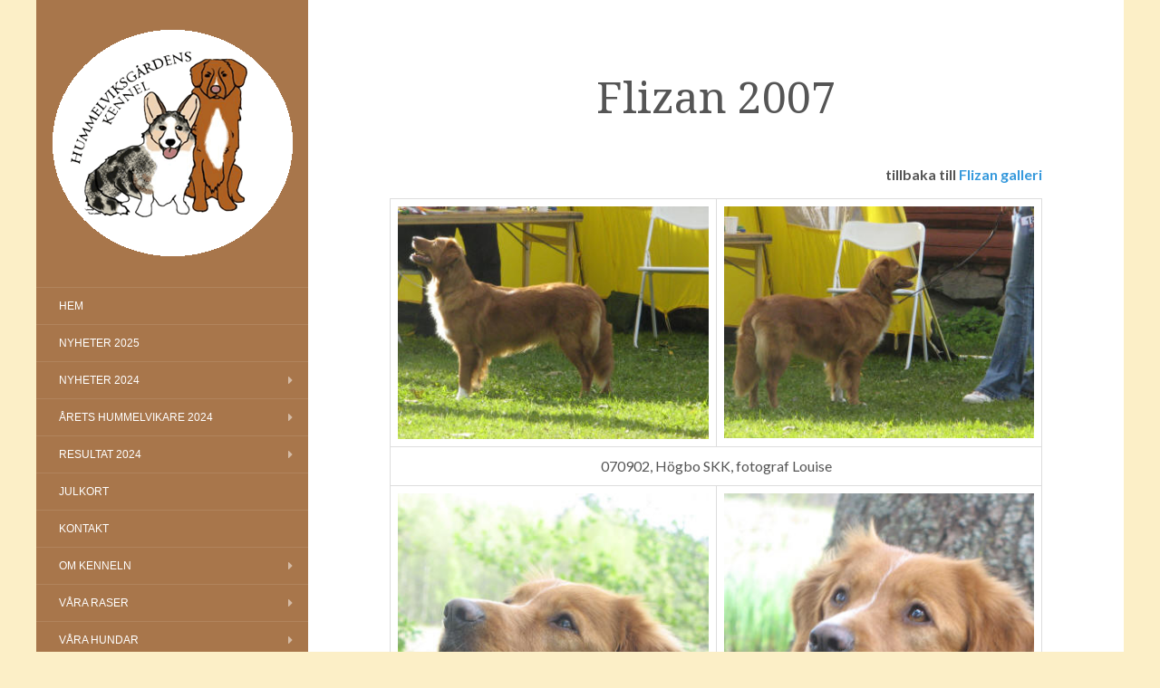

--- FILE ---
content_type: text/html; charset=UTF-8
request_url: https://www.hummelviksgarden.com/flizan-2007/
body_size: 12165
content:
<!DOCTYPE html>
<html lang="sv-SE">
<head>
		<meta charset="UTF-8" />
	<meta http-equiv="X-UA-Compatible" content="IE=edge">
	<meta name="viewport" content="width=device-width, initial-scale=1.0" />
	<link rel="profile" href="https://gmpg.org/xfn/11" />
	<link rel="pingback" href="https://www.hummelviksgarden.com/xmlrpc.php" />
	<title>Flizan 2007</title>
          <script>
            (function(d){
              var js, id = 'powr-js', ref = d.getElementsByTagName('script')[0];
              if (d.getElementById(id)) {return;}
              js = d.createElement('script'); js.id = id; js.async = true;
              js.src = '//www.powr.io/powr.js';
              js.setAttribute('powr-token','pe6XzlHjhO1496908095');
              js.setAttribute('external-type','wordpress');
              ref.parentNode.insertBefore(js, ref);
            }(document));
          </script>
          <meta name='robots' content='max-image-preview:large' />
<link rel='dns-prefetch' href='//fonts.googleapis.com' />
<link rel="alternate" type="application/rss+xml" title=" &raquo; Webbflöde" href="https://www.hummelviksgarden.com/feed/" />
<link rel="alternate" type="application/rss+xml" title=" &raquo; Kommentarsflöde" href="https://www.hummelviksgarden.com/comments/feed/" />
<link rel="alternate" title="oEmbed (JSON)" type="application/json+oembed" href="https://www.hummelviksgarden.com/wp-json/oembed/1.0/embed?url=https%3A%2F%2Fwww.hummelviksgarden.com%2Fflizan-2007%2F" />
<link rel="alternate" title="oEmbed (XML)" type="text/xml+oembed" href="https://www.hummelviksgarden.com/wp-json/oembed/1.0/embed?url=https%3A%2F%2Fwww.hummelviksgarden.com%2Fflizan-2007%2F&#038;format=xml" />
<style id='wp-img-auto-sizes-contain-inline-css' type='text/css'>
img:is([sizes=auto i],[sizes^="auto," i]){contain-intrinsic-size:3000px 1500px}
/*# sourceURL=wp-img-auto-sizes-contain-inline-css */
</style>
<style id='wp-emoji-styles-inline-css' type='text/css'>

	img.wp-smiley, img.emoji {
		display: inline !important;
		border: none !important;
		box-shadow: none !important;
		height: 1em !important;
		width: 1em !important;
		margin: 0 0.07em !important;
		vertical-align: -0.1em !important;
		background: none !important;
		padding: 0 !important;
	}
/*# sourceURL=wp-emoji-styles-inline-css */
</style>
<style id='wp-block-library-inline-css' type='text/css'>
:root{--wp-block-synced-color:#7a00df;--wp-block-synced-color--rgb:122,0,223;--wp-bound-block-color:var(--wp-block-synced-color);--wp-editor-canvas-background:#ddd;--wp-admin-theme-color:#007cba;--wp-admin-theme-color--rgb:0,124,186;--wp-admin-theme-color-darker-10:#006ba1;--wp-admin-theme-color-darker-10--rgb:0,107,160.5;--wp-admin-theme-color-darker-20:#005a87;--wp-admin-theme-color-darker-20--rgb:0,90,135;--wp-admin-border-width-focus:2px}@media (min-resolution:192dpi){:root{--wp-admin-border-width-focus:1.5px}}.wp-element-button{cursor:pointer}:root .has-very-light-gray-background-color{background-color:#eee}:root .has-very-dark-gray-background-color{background-color:#313131}:root .has-very-light-gray-color{color:#eee}:root .has-very-dark-gray-color{color:#313131}:root .has-vivid-green-cyan-to-vivid-cyan-blue-gradient-background{background:linear-gradient(135deg,#00d084,#0693e3)}:root .has-purple-crush-gradient-background{background:linear-gradient(135deg,#34e2e4,#4721fb 50%,#ab1dfe)}:root .has-hazy-dawn-gradient-background{background:linear-gradient(135deg,#faaca8,#dad0ec)}:root .has-subdued-olive-gradient-background{background:linear-gradient(135deg,#fafae1,#67a671)}:root .has-atomic-cream-gradient-background{background:linear-gradient(135deg,#fdd79a,#004a59)}:root .has-nightshade-gradient-background{background:linear-gradient(135deg,#330968,#31cdcf)}:root .has-midnight-gradient-background{background:linear-gradient(135deg,#020381,#2874fc)}:root{--wp--preset--font-size--normal:16px;--wp--preset--font-size--huge:42px}.has-regular-font-size{font-size:1em}.has-larger-font-size{font-size:2.625em}.has-normal-font-size{font-size:var(--wp--preset--font-size--normal)}.has-huge-font-size{font-size:var(--wp--preset--font-size--huge)}.has-text-align-center{text-align:center}.has-text-align-left{text-align:left}.has-text-align-right{text-align:right}.has-fit-text{white-space:nowrap!important}#end-resizable-editor-section{display:none}.aligncenter{clear:both}.items-justified-left{justify-content:flex-start}.items-justified-center{justify-content:center}.items-justified-right{justify-content:flex-end}.items-justified-space-between{justify-content:space-between}.screen-reader-text{border:0;clip-path:inset(50%);height:1px;margin:-1px;overflow:hidden;padding:0;position:absolute;width:1px;word-wrap:normal!important}.screen-reader-text:focus{background-color:#ddd;clip-path:none;color:#444;display:block;font-size:1em;height:auto;left:5px;line-height:normal;padding:15px 23px 14px;text-decoration:none;top:5px;width:auto;z-index:100000}html :where(.has-border-color){border-style:solid}html :where([style*=border-top-color]){border-top-style:solid}html :where([style*=border-right-color]){border-right-style:solid}html :where([style*=border-bottom-color]){border-bottom-style:solid}html :where([style*=border-left-color]){border-left-style:solid}html :where([style*=border-width]){border-style:solid}html :where([style*=border-top-width]){border-top-style:solid}html :where([style*=border-right-width]){border-right-style:solid}html :where([style*=border-bottom-width]){border-bottom-style:solid}html :where([style*=border-left-width]){border-left-style:solid}html :where(img[class*=wp-image-]){height:auto;max-width:100%}:where(figure){margin:0 0 1em}html :where(.is-position-sticky){--wp-admin--admin-bar--position-offset:var(--wp-admin--admin-bar--height,0px)}@media screen and (max-width:600px){html :where(.is-position-sticky){--wp-admin--admin-bar--position-offset:0px}}

/*# sourceURL=wp-block-library-inline-css */
</style><style id='global-styles-inline-css' type='text/css'>
:root{--wp--preset--aspect-ratio--square: 1;--wp--preset--aspect-ratio--4-3: 4/3;--wp--preset--aspect-ratio--3-4: 3/4;--wp--preset--aspect-ratio--3-2: 3/2;--wp--preset--aspect-ratio--2-3: 2/3;--wp--preset--aspect-ratio--16-9: 16/9;--wp--preset--aspect-ratio--9-16: 9/16;--wp--preset--color--black: #000000;--wp--preset--color--cyan-bluish-gray: #abb8c3;--wp--preset--color--white: #ffffff;--wp--preset--color--pale-pink: #f78da7;--wp--preset--color--vivid-red: #cf2e2e;--wp--preset--color--luminous-vivid-orange: #ff6900;--wp--preset--color--luminous-vivid-amber: #fcb900;--wp--preset--color--light-green-cyan: #7bdcb5;--wp--preset--color--vivid-green-cyan: #00d084;--wp--preset--color--pale-cyan-blue: #8ed1fc;--wp--preset--color--vivid-cyan-blue: #0693e3;--wp--preset--color--vivid-purple: #9b51e0;--wp--preset--gradient--vivid-cyan-blue-to-vivid-purple: linear-gradient(135deg,rgb(6,147,227) 0%,rgb(155,81,224) 100%);--wp--preset--gradient--light-green-cyan-to-vivid-green-cyan: linear-gradient(135deg,rgb(122,220,180) 0%,rgb(0,208,130) 100%);--wp--preset--gradient--luminous-vivid-amber-to-luminous-vivid-orange: linear-gradient(135deg,rgb(252,185,0) 0%,rgb(255,105,0) 100%);--wp--preset--gradient--luminous-vivid-orange-to-vivid-red: linear-gradient(135deg,rgb(255,105,0) 0%,rgb(207,46,46) 100%);--wp--preset--gradient--very-light-gray-to-cyan-bluish-gray: linear-gradient(135deg,rgb(238,238,238) 0%,rgb(169,184,195) 100%);--wp--preset--gradient--cool-to-warm-spectrum: linear-gradient(135deg,rgb(74,234,220) 0%,rgb(151,120,209) 20%,rgb(207,42,186) 40%,rgb(238,44,130) 60%,rgb(251,105,98) 80%,rgb(254,248,76) 100%);--wp--preset--gradient--blush-light-purple: linear-gradient(135deg,rgb(255,206,236) 0%,rgb(152,150,240) 100%);--wp--preset--gradient--blush-bordeaux: linear-gradient(135deg,rgb(254,205,165) 0%,rgb(254,45,45) 50%,rgb(107,0,62) 100%);--wp--preset--gradient--luminous-dusk: linear-gradient(135deg,rgb(255,203,112) 0%,rgb(199,81,192) 50%,rgb(65,88,208) 100%);--wp--preset--gradient--pale-ocean: linear-gradient(135deg,rgb(255,245,203) 0%,rgb(182,227,212) 50%,rgb(51,167,181) 100%);--wp--preset--gradient--electric-grass: linear-gradient(135deg,rgb(202,248,128) 0%,rgb(113,206,126) 100%);--wp--preset--gradient--midnight: linear-gradient(135deg,rgb(2,3,129) 0%,rgb(40,116,252) 100%);--wp--preset--font-size--small: 13px;--wp--preset--font-size--medium: 20px;--wp--preset--font-size--large: 36px;--wp--preset--font-size--x-large: 42px;--wp--preset--spacing--20: 0.44rem;--wp--preset--spacing--30: 0.67rem;--wp--preset--spacing--40: 1rem;--wp--preset--spacing--50: 1.5rem;--wp--preset--spacing--60: 2.25rem;--wp--preset--spacing--70: 3.38rem;--wp--preset--spacing--80: 5.06rem;--wp--preset--shadow--natural: 6px 6px 9px rgba(0, 0, 0, 0.2);--wp--preset--shadow--deep: 12px 12px 50px rgba(0, 0, 0, 0.4);--wp--preset--shadow--sharp: 6px 6px 0px rgba(0, 0, 0, 0.2);--wp--preset--shadow--outlined: 6px 6px 0px -3px rgb(255, 255, 255), 6px 6px rgb(0, 0, 0);--wp--preset--shadow--crisp: 6px 6px 0px rgb(0, 0, 0);}:where(.is-layout-flex){gap: 0.5em;}:where(.is-layout-grid){gap: 0.5em;}body .is-layout-flex{display: flex;}.is-layout-flex{flex-wrap: wrap;align-items: center;}.is-layout-flex > :is(*, div){margin: 0;}body .is-layout-grid{display: grid;}.is-layout-grid > :is(*, div){margin: 0;}:where(.wp-block-columns.is-layout-flex){gap: 2em;}:where(.wp-block-columns.is-layout-grid){gap: 2em;}:where(.wp-block-post-template.is-layout-flex){gap: 1.25em;}:where(.wp-block-post-template.is-layout-grid){gap: 1.25em;}.has-black-color{color: var(--wp--preset--color--black) !important;}.has-cyan-bluish-gray-color{color: var(--wp--preset--color--cyan-bluish-gray) !important;}.has-white-color{color: var(--wp--preset--color--white) !important;}.has-pale-pink-color{color: var(--wp--preset--color--pale-pink) !important;}.has-vivid-red-color{color: var(--wp--preset--color--vivid-red) !important;}.has-luminous-vivid-orange-color{color: var(--wp--preset--color--luminous-vivid-orange) !important;}.has-luminous-vivid-amber-color{color: var(--wp--preset--color--luminous-vivid-amber) !important;}.has-light-green-cyan-color{color: var(--wp--preset--color--light-green-cyan) !important;}.has-vivid-green-cyan-color{color: var(--wp--preset--color--vivid-green-cyan) !important;}.has-pale-cyan-blue-color{color: var(--wp--preset--color--pale-cyan-blue) !important;}.has-vivid-cyan-blue-color{color: var(--wp--preset--color--vivid-cyan-blue) !important;}.has-vivid-purple-color{color: var(--wp--preset--color--vivid-purple) !important;}.has-black-background-color{background-color: var(--wp--preset--color--black) !important;}.has-cyan-bluish-gray-background-color{background-color: var(--wp--preset--color--cyan-bluish-gray) !important;}.has-white-background-color{background-color: var(--wp--preset--color--white) !important;}.has-pale-pink-background-color{background-color: var(--wp--preset--color--pale-pink) !important;}.has-vivid-red-background-color{background-color: var(--wp--preset--color--vivid-red) !important;}.has-luminous-vivid-orange-background-color{background-color: var(--wp--preset--color--luminous-vivid-orange) !important;}.has-luminous-vivid-amber-background-color{background-color: var(--wp--preset--color--luminous-vivid-amber) !important;}.has-light-green-cyan-background-color{background-color: var(--wp--preset--color--light-green-cyan) !important;}.has-vivid-green-cyan-background-color{background-color: var(--wp--preset--color--vivid-green-cyan) !important;}.has-pale-cyan-blue-background-color{background-color: var(--wp--preset--color--pale-cyan-blue) !important;}.has-vivid-cyan-blue-background-color{background-color: var(--wp--preset--color--vivid-cyan-blue) !important;}.has-vivid-purple-background-color{background-color: var(--wp--preset--color--vivid-purple) !important;}.has-black-border-color{border-color: var(--wp--preset--color--black) !important;}.has-cyan-bluish-gray-border-color{border-color: var(--wp--preset--color--cyan-bluish-gray) !important;}.has-white-border-color{border-color: var(--wp--preset--color--white) !important;}.has-pale-pink-border-color{border-color: var(--wp--preset--color--pale-pink) !important;}.has-vivid-red-border-color{border-color: var(--wp--preset--color--vivid-red) !important;}.has-luminous-vivid-orange-border-color{border-color: var(--wp--preset--color--luminous-vivid-orange) !important;}.has-luminous-vivid-amber-border-color{border-color: var(--wp--preset--color--luminous-vivid-amber) !important;}.has-light-green-cyan-border-color{border-color: var(--wp--preset--color--light-green-cyan) !important;}.has-vivid-green-cyan-border-color{border-color: var(--wp--preset--color--vivid-green-cyan) !important;}.has-pale-cyan-blue-border-color{border-color: var(--wp--preset--color--pale-cyan-blue) !important;}.has-vivid-cyan-blue-border-color{border-color: var(--wp--preset--color--vivid-cyan-blue) !important;}.has-vivid-purple-border-color{border-color: var(--wp--preset--color--vivid-purple) !important;}.has-vivid-cyan-blue-to-vivid-purple-gradient-background{background: var(--wp--preset--gradient--vivid-cyan-blue-to-vivid-purple) !important;}.has-light-green-cyan-to-vivid-green-cyan-gradient-background{background: var(--wp--preset--gradient--light-green-cyan-to-vivid-green-cyan) !important;}.has-luminous-vivid-amber-to-luminous-vivid-orange-gradient-background{background: var(--wp--preset--gradient--luminous-vivid-amber-to-luminous-vivid-orange) !important;}.has-luminous-vivid-orange-to-vivid-red-gradient-background{background: var(--wp--preset--gradient--luminous-vivid-orange-to-vivid-red) !important;}.has-very-light-gray-to-cyan-bluish-gray-gradient-background{background: var(--wp--preset--gradient--very-light-gray-to-cyan-bluish-gray) !important;}.has-cool-to-warm-spectrum-gradient-background{background: var(--wp--preset--gradient--cool-to-warm-spectrum) !important;}.has-blush-light-purple-gradient-background{background: var(--wp--preset--gradient--blush-light-purple) !important;}.has-blush-bordeaux-gradient-background{background: var(--wp--preset--gradient--blush-bordeaux) !important;}.has-luminous-dusk-gradient-background{background: var(--wp--preset--gradient--luminous-dusk) !important;}.has-pale-ocean-gradient-background{background: var(--wp--preset--gradient--pale-ocean) !important;}.has-electric-grass-gradient-background{background: var(--wp--preset--gradient--electric-grass) !important;}.has-midnight-gradient-background{background: var(--wp--preset--gradient--midnight) !important;}.has-small-font-size{font-size: var(--wp--preset--font-size--small) !important;}.has-medium-font-size{font-size: var(--wp--preset--font-size--medium) !important;}.has-large-font-size{font-size: var(--wp--preset--font-size--large) !important;}.has-x-large-font-size{font-size: var(--wp--preset--font-size--x-large) !important;}
/*# sourceURL=global-styles-inline-css */
</style>

<style id='classic-theme-styles-inline-css' type='text/css'>
/*! This file is auto-generated */
.wp-block-button__link{color:#fff;background-color:#32373c;border-radius:9999px;box-shadow:none;text-decoration:none;padding:calc(.667em + 2px) calc(1.333em + 2px);font-size:1.125em}.wp-block-file__button{background:#32373c;color:#fff;text-decoration:none}
/*# sourceURL=/wp-includes/css/classic-themes.min.css */
</style>
<link rel='stylesheet' id='contact-form-7-css' href='https://usercontent.one/wp/www.hummelviksgarden.com/wp-content/plugins/contact-form-7/includes/css/styles.css?ver=6.1.4' media='all' />
<link rel='stylesheet' id='flat-fonts-css' href='//fonts.googleapis.com/css?family=Amatic+SC%7CLato:400,700%7CDroid+Serif%7CRoboto+Condensed' media='all' />
<link rel='stylesheet' id='flat-theme-css' href='https://usercontent.one/wp/www.hummelviksgarden.com/wp-content/themes/flat/assets/css/flat.min.css?ver=1.7.8' media='all' />
<link rel='stylesheet' id='flat-style-css' href='https://usercontent.one/wp/www.hummelviksgarden.com/wp-content/themes/flat/style.css?ver=6.9' media='all' />
<script type="text/javascript" src="https://www.hummelviksgarden.com/wp-includes/js/jquery/jquery.min.js?ver=3.7.1" id="jquery-core-js"></script>
<script type="text/javascript" src="https://www.hummelviksgarden.com/wp-includes/js/jquery/jquery-migrate.min.js?ver=3.4.1" id="jquery-migrate-js"></script>
<script type="text/javascript" src="https://usercontent.one/wp/www.hummelviksgarden.com/wp-content/themes/flat/assets/js/flat.min.js?ver=1.7.8" id="flat-js-js"></script>
<!--[if lt IE 9]>
<script type="text/javascript" src="https://usercontent.one/wp/www.hummelviksgarden.com/wp-content/themes/flat/assets/js/html5shiv.min.js?ver=3.7.2" id="html5shiv-js"></script>
<![endif]-->
<link rel="https://api.w.org/" href="https://www.hummelviksgarden.com/wp-json/" /><link rel="alternate" title="JSON" type="application/json" href="https://www.hummelviksgarden.com/wp-json/wp/v2/pages/112990" /><link rel="EditURI" type="application/rsd+xml" title="RSD" href="https://www.hummelviksgarden.com/xmlrpc.php?rsd" />
<meta name="generator" content="WordPress 6.9" />
<link rel="canonical" href="https://www.hummelviksgarden.com/flizan-2007/" />
<link rel='shortlink' href='https://www.hummelviksgarden.com/?p=112990' />
<style>[class*=" icon-oc-"],[class^=icon-oc-]{speak:none;font-style:normal;font-weight:400;font-variant:normal;text-transform:none;line-height:1;-webkit-font-smoothing:antialiased;-moz-osx-font-smoothing:grayscale}.icon-oc-one-com-white-32px-fill:before{content:"901"}.icon-oc-one-com:before{content:"900"}#one-com-icon,.toplevel_page_onecom-wp .wp-menu-image{speak:none;display:flex;align-items:center;justify-content:center;text-transform:none;line-height:1;-webkit-font-smoothing:antialiased;-moz-osx-font-smoothing:grayscale}.onecom-wp-admin-bar-item>a,.toplevel_page_onecom-wp>.wp-menu-name{font-size:16px;font-weight:400;line-height:1}.toplevel_page_onecom-wp>.wp-menu-name img{width:69px;height:9px;}.wp-submenu-wrap.wp-submenu>.wp-submenu-head>img{width:88px;height:auto}.onecom-wp-admin-bar-item>a img{height:7px!important}.onecom-wp-admin-bar-item>a img,.toplevel_page_onecom-wp>.wp-menu-name img{opacity:.8}.onecom-wp-admin-bar-item.hover>a img,.toplevel_page_onecom-wp.wp-has-current-submenu>.wp-menu-name img,li.opensub>a.toplevel_page_onecom-wp>.wp-menu-name img{opacity:1}#one-com-icon:before,.onecom-wp-admin-bar-item>a:before,.toplevel_page_onecom-wp>.wp-menu-image:before{content:'';position:static!important;background-color:rgba(240,245,250,.4);border-radius:102px;width:18px;height:18px;padding:0!important}.onecom-wp-admin-bar-item>a:before{width:14px;height:14px}.onecom-wp-admin-bar-item.hover>a:before,.toplevel_page_onecom-wp.opensub>a>.wp-menu-image:before,.toplevel_page_onecom-wp.wp-has-current-submenu>.wp-menu-image:before{background-color:#76b82a}.onecom-wp-admin-bar-item>a{display:inline-flex!important;align-items:center;justify-content:center}#one-com-logo-wrapper{font-size:4em}#one-com-icon{vertical-align:middle}.imagify-welcome{display:none !important;}</style><link type="image/x-icon" href="https://usercontent.one/wp/www.hummelviksgarden.com/wp-content/uploads/2015/03/hummelviksgardenrund.gif" rel="shortcut icon"><style type="text/css">#page:before, .sidebar-offcanvas, #secondary { background-color: #a8764b; }@media (max-width: 1199px) { #page &gt; .container { background-color: #a8764b; } }</style><style type="text/css">#masthead .site-title {font-family:Amatic SC}body {font-family:Lato }h1,h2,h3,h4,h5,h6 {font-family:Droid Serif}#masthead .site-description, .hentry .entry-meta {font-family:Roboto Condensed}</style><style type="text/css" id="custom-background-css">
body.custom-background { background-color: #fcefc7; }
</style>
		</head>

<body data-rsssl=1 class="wp-singular page-template-default page page-id-112990 custom-background wp-theme-flat" itemscope itemtype="http://schema.org/WebPage">
<div id="page">
	<div class="container">
		<div class="row row-offcanvas row-offcanvas-left">
			<div id="secondary" class="col-lg-3">
								<header id="masthead" class="site-header" role="banner">
										<div class="hgroup">
						<h1 class="site-title display-logo"><a href="https://www.hummelviksgarden.com/" title="" rel="home"><img itemprop="primaryImageofPage" alt="" src="https://usercontent.one/wp/www.hummelviksgarden.com/wp-content/uploads/2015/03/hummelviksgardenrund.gif" /></a></h1>					</div>
					<button type="button" class="btn btn-link hidden-lg toggle-sidebar" data-toggle="offcanvas" aria-label="Sidebar"><i class="fa fa-gear"></i></button>
					<button type="button" class="btn btn-link hidden-lg toggle-navigation" aria-label="Navigation Menu"><i class="fa fa-bars"></i></button>
					<nav id="site-navigation" class="navigation main-navigation" role="navigation">
						<ul id="menu-huvudmeny" class="nav-menu"><li id="menu-item-7453" class="menu-item menu-item-type-post_type menu-item-object-page menu-item-home menu-item-7453"><a href="https://www.hummelviksgarden.com/">Hem</a></li>
<li id="menu-item-134903" class="menu-item menu-item-type-post_type menu-item-object-page menu-item-134903"><a href="https://www.hummelviksgarden.com/nyheter-2025/">NYHETER 2025</a></li>
<li id="menu-item-130618" class="menu-item menu-item-type-post_type menu-item-object-page menu-item-has-children menu-item-130618"><a href="https://www.hummelviksgarden.com/nyheter-2024/">Nyheter 2024</a>
<ul class="sub-menu">
	<li id="menu-item-3246" class="menu-item menu-item-type-post_type menu-item-object-page menu-item-3246"><a href="https://www.hummelviksgarden.com/nyhetsarkivet/">Nyhetsarkivet</a></li>
</ul>
</li>
<li id="menu-item-130708" class="menu-item menu-item-type-post_type menu-item-object-page menu-item-has-children menu-item-130708"><a href="https://www.hummelviksgarden.com/arets-hummelvikare-2024/">Årets Hummelvikare 2024</a>
<ul class="sub-menu">
	<li id="menu-item-10704" class="menu-item menu-item-type-post_type menu-item-object-page menu-item-10704"><a href="https://www.hummelviksgarden.com/aldre-arets-hummelvikare/">Äldre Årets Hummelvikare</a></li>
</ul>
</li>
<li id="menu-item-130621" class="menu-item menu-item-type-post_type menu-item-object-page menu-item-has-children menu-item-130621"><a href="https://www.hummelviksgarden.com/resultat-2024/">Resultat 2024</a>
<ul class="sub-menu">
	<li id="menu-item-7877" class="menu-item menu-item-type-post_type menu-item-object-page menu-item-7877"><a href="https://www.hummelviksgarden.com/resultat/">Resultat</a></li>
</ul>
</li>
<li id="menu-item-72523" class="menu-item menu-item-type-post_type menu-item-object-page menu-item-72523"><a href="https://www.hummelviksgarden.com/julkort/">Julkort</a></li>
<li id="menu-item-11173" class="menu-item menu-item-type-post_type menu-item-object-page menu-item-11173"><a href="https://www.hummelviksgarden.com/kontakt/">Kontakt</a></li>
<li id="menu-item-3200" class="menu-item menu-item-type-post_type menu-item-object-page menu-item-has-children menu-item-3200"><a href="https://www.hummelviksgarden.com/om-kenneln-2/">Om kenneln</a>
<ul class="sub-menu">
	<li id="menu-item-13408" class="menu-item menu-item-type-post_type menu-item-object-page menu-item-13408"><a href="https://www.hummelviksgarden.com/avelsmal-2/">Avelsmål</a></li>
	<li id="menu-item-116742" class="menu-item menu-item-type-post_type menu-item-object-page menu-item-has-children menu-item-116742"><a href="https://www.hummelviksgarden.com/mina-raser/">Mina raser</a>
	<ul class="sub-menu">
		<li id="menu-item-116739" class="menu-item menu-item-type-post_type menu-item-object-page menu-item-116739"><a href="https://www.hummelviksgarden.com/tollare-3/">Tollare</a></li>
		<li id="menu-item-116738" class="menu-item menu-item-type-post_type menu-item-object-page menu-item-116738"><a href="https://www.hummelviksgarden.com/cardigan-2/">Cardigan</a></li>
		<li id="menu-item-116735" class="menu-item menu-item-type-post_type menu-item-object-page menu-item-116735"><a href="https://www.hummelviksgarden.com/basset/">Basset</a></li>
		<li id="menu-item-116736" class="menu-item menu-item-type-post_type menu-item-object-page menu-item-116736"><a href="https://www.hummelviksgarden.com/fransk-bulldog-4/">Fransk bulldog</a></li>
		<li id="menu-item-116737" class="menu-item menu-item-type-post_type menu-item-object-page menu-item-116737"><a href="https://www.hummelviksgarden.com/papillon-3/">Papillon</a></li>
		<li id="menu-item-116740" class="menu-item menu-item-type-post_type menu-item-object-page menu-item-116740"><a href="https://www.hummelviksgarden.com/ovriga-hundar/">Övriga hundar</a></li>
	</ul>
</li>
	<li id="menu-item-96413" class="menu-item menu-item-type-post_type menu-item-object-page menu-item-has-children menu-item-96413"><a href="https://www.hummelviksgarden.com/kenneltraffar/">Kennelträffar</a>
	<ul class="sub-menu">
		<li id="menu-item-96412" class="menu-item menu-item-type-post_type menu-item-object-page menu-item-96412"><a href="https://www.hummelviksgarden.com/kenneltraff-2022/">Kennelträff 2022</a></li>
		<li id="menu-item-3228" class="menu-item menu-item-type-post_type menu-item-object-page menu-item-3228"><a href="https://www.hummelviksgarden.com/kenneltraff/">Kennelträff 2021</a></li>
	</ul>
</li>
	<li id="menu-item-3205" class="menu-item menu-item-type-post_type menu-item-object-page menu-item-3205"><a href="https://www.hummelviksgarden.com/kennelklader/">Kennelkläder</a></li>
	<li id="menu-item-13955" class="menu-item menu-item-type-post_type menu-item-object-page menu-item-13955"><a href="https://www.hummelviksgarden.com/champions-och-andra-titlar/">Champions och andra titlar</a></li>
</ul>
</li>
<li id="menu-item-10577" class="menu-item menu-item-type-post_type menu-item-object-page menu-item-has-children menu-item-10577"><a href="https://www.hummelviksgarden.com/rasstandard-papillon/">Våra raser</a>
<ul class="sub-menu">
	<li id="menu-item-10751" class="menu-item menu-item-type-post_type menu-item-object-page menu-item-10751"><a href="https://www.hummelviksgarden.com/nova-scotia-duck-tolling-retriever-tollare/">Nova Scotia Duck Tolling Retriever – tollare</a></li>
	<li id="menu-item-10727" class="menu-item menu-item-type-post_type menu-item-object-page menu-item-10727"><a href="https://www.hummelviksgarden.com/welsh-corgi-cardigan/">Welsh Corgi Cardigan</a></li>
	<li id="menu-item-96115" class="menu-item menu-item-type-post_type menu-item-object-page menu-item-96115"><a href="https://www.hummelviksgarden.com/basset-hound/">Basset hound</a></li>
	<li id="menu-item-116292" class="menu-item menu-item-type-post_type menu-item-object-page menu-item-116292"><a href="https://www.hummelviksgarden.com/fransk-bulldog-2/">Fransk bulldog</a></li>
	<li id="menu-item-116317" class="menu-item menu-item-type-post_type menu-item-object-page menu-item-116317"><a href="https://www.hummelviksgarden.com/ovriga-hundar/">Övriga hundar</a></li>
	<li id="menu-item-116291" class="menu-item menu-item-type-post_type menu-item-object-page menu-item-has-children menu-item-116291"><a href="https://www.hummelviksgarden.com/papillon/">Papillon</a>
	<ul class="sub-menu">
		<li id="menu-item-96103" class="menu-item menu-item-type-post_type menu-item-object-page menu-item-96103"><a href="https://www.hummelviksgarden.com/rasstandard-papillon-2/">Rasstandard – Papillon</a></li>
	</ul>
</li>
</ul>
</li>
<li id="menu-item-7461" class="menu-item menu-item-type-post_type menu-item-object-page menu-item-has-children menu-item-7461"><a href="https://www.hummelviksgarden.com/vara-hundar/">Våra hundar</a>
<ul class="sub-menu">
	<li id="menu-item-15529" class="menu-item menu-item-type-post_type menu-item-object-page menu-item-has-children menu-item-15529"><a href="https://www.hummelviksgarden.com/hundar-vi-har-hemma/">Hundar vi har hemma</a>
	<ul class="sub-menu">
		<li id="menu-item-98553" class="menu-item menu-item-type-post_type menu-item-object-page menu-item-98553"><a href="https://www.hummelviksgarden.com/latroonis-midas/">Latroonis Midas</a></li>
		<li id="menu-item-129150" class="menu-item menu-item-type-post_type menu-item-object-page menu-item-129150"><a href="https://www.hummelviksgarden.com/hummelviksgardens-ultra-ld/">RLDN Hummelviksgårdens Ultra LD</a></li>
	</ul>
</li>
	<li id="menu-item-10935" class="menu-item menu-item-type-post_type menu-item-object-page menu-item-10935"><a href="https://www.hummelviksgarden.com/importerade-hundar/">Importerade hundar</a></li>
	<li id="menu-item-10936" class="menu-item menu-item-type-post_type menu-item-object-page menu-item-10936"><a href="https://www.hummelviksgarden.com/exporterade-hundar/">Exporterade hundar</a></li>
	<li id="menu-item-3234" class="menu-item menu-item-type-post_type menu-item-object-page menu-item-has-children menu-item-3234"><a href="https://www.hummelviksgarden.com/vara-tollare/">Våra tollare</a>
	<ul class="sub-menu">
		<li id="menu-item-21042" class="menu-item menu-item-type-post_type menu-item-object-page menu-item-has-children menu-item-21042"><a href="https://www.hummelviksgarden.com/tikar/">Tikar</a>
		<ul class="sub-menu">
			<li id="menu-item-24821" class="menu-item menu-item-type-post_type menu-item-object-page menu-item-24821"><a href="https://www.hummelviksgarden.com/qlura/">RLDN SE U(u)CH Hummelviksgårdens Ypperliga Qlura</a></li>
		</ul>
</li>
		<li id="menu-item-21041" class="menu-item menu-item-type-post_type menu-item-object-page menu-item-21041"><a href="https://www.hummelviksgarden.com/hanar/">Hanar</a></li>
	</ul>
</li>
	<li id="menu-item-3235" class="menu-item menu-item-type-post_type menu-item-object-page menu-item-has-children menu-item-3235"><a href="https://www.hummelviksgarden.com/vara-cardigans/">Våra cardigans</a>
	<ul class="sub-menu">
		<li id="menu-item-21043" class="menu-item menu-item-type-post_type menu-item-object-page menu-item-has-children menu-item-21043"><a href="https://www.hummelviksgarden.com/tikar/">Tikar</a>
		<ul class="sub-menu">
			<li id="menu-item-21676" class="menu-item menu-item-type-post_type menu-item-object-page menu-item-21676"><a href="https://www.hummelviksgarden.com/hummelviksgardens-ultra-ld/">RLDN Hummelviksgårdens Ultra LD</a></li>
		</ul>
</li>
		<li id="menu-item-21044" class="menu-item menu-item-type-post_type menu-item-object-page menu-item-21044"><a href="https://www.hummelviksgarden.com/hanar/">Hanar</a></li>
	</ul>
</li>
	<li id="menu-item-3237" class="menu-item menu-item-type-post_type menu-item-object-page menu-item-3237"><a href="https://www.hummelviksgarden.com/vara-franska-bulldogs/">Våra frallor</a></li>
	<li id="menu-item-7881" class="menu-item menu-item-type-post_type menu-item-object-page menu-item-has-children menu-item-7881"><a href="https://www.hummelviksgarden.com/fodervardshundar/">Fodervärdshundar</a>
	<ul class="sub-menu">
		<li id="menu-item-21045" class="menu-item menu-item-type-post_type menu-item-object-page menu-item-21045"><a href="https://www.hummelviksgarden.com/hanar/">Hanar</a></li>
		<li id="menu-item-21046" class="menu-item menu-item-type-post_type menu-item-object-page menu-item-has-children menu-item-21046"><a href="https://www.hummelviksgarden.com/tikar/">Tikar</a>
		<ul class="sub-menu">
			<li id="menu-item-129148" class="menu-item menu-item-type-post_type menu-item-object-page menu-item-129148"><a href="https://www.hummelviksgarden.com/hummelviksgardens-onska-uz/">RLDN RLDF Hummelviksgårdens Önska UZ</a></li>
			<li id="menu-item-129149" class="menu-item menu-item-type-post_type menu-item-object-page menu-item-129149"><a href="https://www.hummelviksgarden.com/hummelviksgardens-big-time-lillie/">Hummelviksgårdens Big-Time Lillie</a></li>
		</ul>
</li>
		<li id="menu-item-7469" class="menu-item menu-item-type-post_type menu-item-object-page menu-item-has-children menu-item-7469"><a href="https://www.hummelviksgarden.com/pensionerade/">Pensionerade</a>
		<ul class="sub-menu">
			<li id="menu-item-33038" class="menu-item menu-item-type-post_type menu-item-object-page menu-item-has-children menu-item-33038"><a href="https://www.hummelviksgarden.com/tollare-2/">Tollare</a>
			<ul class="sub-menu">
				<li id="menu-item-21667" class="menu-item menu-item-type-post_type menu-item-object-page menu-item-21667"><a href="https://www.hummelviksgarden.com/kds-valor-of-fire/">KD’s Valor of Fire</a></li>
				<li id="menu-item-8679" class="menu-item menu-item-type-post_type menu-item-object-page menu-item-8679"><a href="https://www.hummelviksgarden.com/grezagords-herttainen-helmi-helmi/">Grezagord’s Herttainen Helmi</a></li>
				<li id="menu-item-21049" class="menu-item menu-item-type-post_type menu-item-object-page menu-item-21049"><a href="https://www.hummelviksgarden.com/hummelviksgardens-hjarta/">Hummelviksgårdens Hjärta</a></li>
				<li id="menu-item-8619" class="menu-item menu-item-type-post_type menu-item-object-page menu-item-8619"><a href="https://www.hummelviksgarden.com/hummelviksgardens-nobla-jizza/">RLDN RLDF RLDA Hummelviksgårdens Nobla Jizza</a></li>
				<li id="menu-item-129151" class="menu-item menu-item-type-post_type menu-item-object-page menu-item-129151"><a href="https://www.hummelviksgarden.com/lorevy-catching-dreams/">Lorevy Catching Dreams</a></li>
				<li id="menu-item-21050" class="menu-item menu-item-type-post_type menu-item-object-page menu-item-21050"><a href="https://www.hummelviksgarden.com/hummelviksgardens-princess-of-gioia/">Hummelviksgårdens Princess of Gioia</a></li>
				<li id="menu-item-33166" class="menu-item menu-item-type-post_type menu-item-object-page menu-item-33166"><a href="https://www.hummelviksgarden.com/hummelviksgardens-ah-my-mira/">RLDN RLDF RLDA SE RallyCH Hummelviksgårdens Åh My   Mira</a></li>
			</ul>
</li>
			<li id="menu-item-21078" class="menu-item menu-item-type-post_type menu-item-object-page menu-item-has-children menu-item-21078"><a href="https://www.hummelviksgarden.com/papillon-2/">Papillon</a>
			<ul class="sub-menu">
				<li id="menu-item-21058" class="menu-item menu-item-type-post_type menu-item-object-page menu-item-21058"><a href="https://www.hummelviksgarden.com/hummelviksgardens-indra-2/">Hummelviksgårdens Indra</a></li>
			</ul>
</li>
			<li id="menu-item-21073" class="menu-item menu-item-type-post_type menu-item-object-page menu-item-21073"><a href="https://www.hummelviksgarden.com/fransk-bulldog-2/">Fransk bulldog</a></li>
			<li id="menu-item-21072" class="menu-item menu-item-type-post_type menu-item-object-page menu-item-has-children menu-item-21072"><a href="https://www.hummelviksgarden.com/cardigan/">Cardigan</a>
			<ul class="sub-menu">
				<li id="menu-item-21670" class="menu-item menu-item-type-post_type menu-item-object-page menu-item-21670"><a href="https://www.hummelviksgarden.com/nellie-olsen-de-la-caverne-des-anges/">RLDN                                  Nellie Olsen de la Caverne des Anges</a></li>
				<li id="menu-item-18478" class="menu-item menu-item-type-post_type menu-item-object-page menu-item-18478"><a href="https://www.hummelviksgarden.com/hummelviksgardens-tuffa-veija/">Hummelviksgårdens Tuffa Veija</a></li>
				<li id="menu-item-33173" class="menu-item menu-item-type-post_type menu-item-object-page menu-item-33173"><a href="https://www.hummelviksgarden.com/hummelviksgardens-zvea/">Hummelviksgårdens Zvea</a></li>
				<li id="menu-item-8627" class="menu-item menu-item-type-post_type menu-item-object-page menu-item-8627"><a href="https://www.hummelviksgarden.com/luna/">RLDN Lune Bleu Argenté de la Caverne des Anges, Luna</a></li>
				<li id="menu-item-8623" class="menu-item menu-item-type-post_type menu-item-object-page menu-item-8623"><a href="https://www.hummelviksgarden.com/se-vch-hummelviksgardens-lovely-lexus/">RLDN SE VCH Hummelviksgårdens Lovely Lexus, cardigan</a></li>
				<li id="menu-item-15413" class="menu-item menu-item-type-post_type menu-item-object-page menu-item-15413"><a href="https://www.hummelviksgarden.com/bine-von-welterrod/">Bine von Welterod</a></li>
			</ul>
</li>
		</ul>
</li>
	</ul>
</li>
	<li id="menu-item-7468" class="menu-item menu-item-type-post_type menu-item-object-page menu-item-has-children menu-item-7468"><a href="https://www.hummelviksgarden.com/i-vart-minne/">In memorian</a>
	<ul class="sub-menu">
		<li id="menu-item-21053" class="menu-item menu-item-type-post_type menu-item-object-page menu-item-21053"><a href="https://www.hummelviksgarden.com/blatirans-elektra-elektrisk/">RLDN RLDF RLDA SE VCH NORD VV-19                 Blåtirans Elektra Elektrisk</a></li>
		<li id="menu-item-129152" class="menu-item menu-item-type-post_type menu-item-object-page menu-item-129152"><a href="https://www.hummelviksgarden.com/whispering-valley-doris-dolores/">Whispering Valley Doris Dolores</a></li>
		<li id="menu-item-21060" class="menu-item menu-item-type-post_type menu-item-object-page menu-item-21060"><a href="https://www.hummelviksgarden.com/hummelviksgardens-lovely-lizzie/">Hummelviksgårdens Lovely Lizzie</a></li>
		<li id="menu-item-8680" class="menu-item menu-item-type-post_type menu-item-object-page menu-item-8680"><a href="https://www.hummelviksgarden.com/kds-tombigbee-river-buddy/">KD&#8217;s TomBigBee River, Buddy</a></li>
		<li id="menu-item-8622" class="menu-item menu-item-type-post_type menu-item-object-page menu-item-8622"><a href="https://www.hummelviksgarden.com/se-uch-fi-ch-hummelviksgardens-gin-and-tonic/">RLDN SE UCH FI CH Hummelviksgårdens Gin and Tonic, tollare</a></li>
		<li id="menu-item-21056" class="menu-item menu-item-type-post_type menu-item-object-page menu-item-21056"><a href="https://www.hummelviksgarden.com/se-uch-fi-ch-no-ch-nord-ch-hr-ch-c-i-b-avigdors-beyonce/">SE UCH FI CH NO CH NORD CH  HR CH C.I.B EUW-15  A&#8217;Vigdors Beyonce</a></li>
		<li id="menu-item-116734" class="menu-item menu-item-type-post_type menu-item-object-page menu-item-116734"><a href="https://www.hummelviksgarden.com/whispering-valley-im-a-dream-girl-2/">Whispering Valley I’m a Dream Girl</a></li>
		<li id="menu-item-72524" class="menu-item menu-item-type-post_type menu-item-object-page menu-item-72524"><a href="https://www.hummelviksgarden.com/lp1-se-vch-hummelviksgardens-gioia-af-aaron-2/">LP1 SE VCH Hummelviksgårdens Gioia af Aaron</a></li>
		<li id="menu-item-21057" class="menu-item menu-item-type-post_type menu-item-object-page menu-item-21057"><a href="https://www.hummelviksgarden.com/se-uch-gusigans-snoengel/">SE UCH Gusigan’s Snöengel</a></li>
		<li id="menu-item-21048" class="menu-item menu-item-type-post_type menu-item-object-page menu-item-21048"><a href="https://www.hummelviksgarden.com/geisha-de-la-caverne-des-anges/">Geisha de la Caverne des Anges</a></li>
	</ul>
</li>
</ul>
</li>
<li id="menu-item-10347" class="menu-item menu-item-type-post_type menu-item-object-page menu-item-10347"><a href="https://www.hummelviksgarden.com/aktiviteter/">Aktiviteter</a></li>
<li id="menu-item-11317" class="menu-item menu-item-type-post_type menu-item-object-page menu-item-11317"><a href="https://www.hummelviksgarden.com/om-utsallningar/">Utställningar, info om utställningar mm</a></li>
<li id="menu-item-13927" class="menu-item menu-item-type-post_type menu-item-object-page menu-item-13927"><a href="https://www.hummelviksgarden.com/champions-och-andra-titlar/">Champions och andra titlar</a></li>
<li id="menu-item-11755" class="menu-item menu-item-type-post_type menu-item-object-page menu-item-has-children menu-item-11755"><a href="https://www.hummelviksgarden.com/sjukdomar/">Sjukdomar, labb, försäkringar och länkar</a>
<ul class="sub-menu">
	<li id="menu-item-10454" class="menu-item menu-item-type-post_type menu-item-object-page menu-item-10454"><a href="https://www.hummelviksgarden.com/autoimmuna-sjukdomar/">Autoimmuna sjukdomar</a></li>
	<li id="menu-item-10437" class="menu-item menu-item-type-post_type menu-item-object-page menu-item-10437"><a href="https://www.hummelviksgarden.com/short-ulna/">Short ulna</a></li>
</ul>
</li>
<li id="menu-item-79989" class="menu-item menu-item-type-post_type menu-item-object-page menu-item-79989"><a href="https://www.hummelviksgarden.com/hemapotek-for-hund/">Hemapotek för hund mm</a></li>
<li id="menu-item-14062" class="menu-item menu-item-type-post_type menu-item-object-page menu-item-14062"><a href="https://www.hummelviksgarden.com/avel/">Avel</a></li>
<li id="menu-item-18731" class="menu-item menu-item-type-post_type menu-item-object-page menu-item-has-children menu-item-18731"><a href="https://www.hummelviksgarden.com/intresseanmalan/">Intresseanmälan</a>
<ul class="sub-menu">
	<li id="menu-item-3217" class="menu-item menu-item-type-post_type menu-item-object-page menu-item-3217"><a href="https://www.hummelviksgarden.com/intresseanmalan-welsh-corgi-cardigan/">Intresseanmälan welsh corgi cardigan</a></li>
</ul>
</li>
<li id="menu-item-3221" class="menu-item menu-item-type-post_type menu-item-object-page menu-item-has-children menu-item-3221"><a href="https://www.hummelviksgarden.com/valpar/">Valpar</a>
<ul class="sub-menu">
	<li id="menu-item-14081" class="menu-item menu-item-type-post_type menu-item-object-page menu-item-14081"><a href="https://www.hummelviksgarden.com/att-tanka-pa-innan-och-efter-valpkopet/">Att tänka på innan och efter valpköpet</a></li>
	<li id="menu-item-19893" class="menu-item menu-item-type-post_type menu-item-object-page menu-item-19893"><a href="https://www.hummelviksgarden.com/att-tanka-pa-innan-och-efter-parning-och-valpning/">Att tänka på innan och efter parning och valpning</a></li>
	<li id="menu-item-13358" class="menu-item menu-item-type-post_type menu-item-object-page menu-item-13358"><a href="https://www.hummelviksgarden.com/avelsmal-2/">Avelsmål</a></li>
	<li id="menu-item-3219" class="menu-item menu-item-type-post_type menu-item-object-page menu-item-3219"><a href="https://www.hummelviksgarden.com/planerade-kullar/">Planerade kullar</a></li>
	<li id="menu-item-3216" class="menu-item menu-item-type-post_type menu-item-object-page menu-item-3216"><a href="https://www.hummelviksgarden.com/tips-rad-for-valpkopare/">Tips &#038; råd för valpköpare</a></li>
	<li id="menu-item-3218" class="menu-item menu-item-type-post_type menu-item-object-page menu-item-3218"><a href="https://www.hummelviksgarden.com/tidiagre-kullar/">Tidigare kullar</a></li>
	<li id="menu-item-3220" class="menu-item menu-item-type-post_type menu-item-object-page menu-item-3220"><a href="https://www.hummelviksgarden.com/till-salu/">Till salu &#038; Omplacering</a></li>
	<li id="menu-item-12015" class="menu-item menu-item-type-post_type menu-item-object-page menu-item-12015"><a href="https://www.hummelviksgarden.com/lopperioder/">Löpperioder</a></li>
	<li id="menu-item-10546" class="menu-item menu-item-type-post_type menu-item-object-page menu-item-10546"><a href="https://www.hummelviksgarden.com/valptest-det-amerikanska/">Valptest</a></li>
</ul>
</li>
<li id="menu-item-118114" class="menu-item menu-item-type-post_type menu-item-object-page menu-item-118114"><a href="https://www.hummelviksgarden.com/kullar/">Kullar</a></li>
<li id="menu-item-18812" class="menu-item menu-item-type-post_type menu-item-object-page menu-item-18812"><a href="https://www.hummelviksgarden.com/hummelvikarnas-valpkopare/">Hummelvikarnas valpköpare</a></li>
<li id="menu-item-33945" class="menu-item menu-item-type-post_type menu-item-object-page menu-item-33945"><a href="https://www.hummelviksgarden.com/karta-dar-man-kan-se-var-alla-hummelvikarna-bor/">Karta där man kan se var alla Hummelvikarna bor</a></li>
<li id="menu-item-19645" class="menu-item menu-item-type-post_type menu-item-object-page menu-item-19645"><a href="https://www.hummelviksgarden.com/vardagen-med-en-hummelvikare-instagram-hemsidor-etc/">Vardagen med en Hummelvikare, instagram, hemsidor etc</a></li>
<li id="menu-item-10548" class="menu-item menu-item-type-post_type menu-item-object-page menu-item-10548"><a href="https://www.hummelviksgarden.com/statistik-2/">Statistik</a></li>
<li id="menu-item-14082" class="menu-item menu-item-type-post_type menu-item-object-page menu-item-14082"><a href="https://www.hummelviksgarden.com/lite-av-varje/">Lite av varje</a></li>
<li id="menu-item-10551" class="menu-item menu-item-type-post_type menu-item-object-page menu-item-10551"><a href="https://www.hummelviksgarden.com/lankar-2/">Länkar</a></li>
<li id="menu-item-129153" class="menu-item menu-item-type-post_type menu-item-object-page menu-item-129153"><a href="https://www.hummelviksgarden.com/whispering-valley-im-a-dream-girl-2/">Whispering Valley I’m a Dream Girl</a></li>
</ul>					</nav>
									</header>
				
				<div class="sidebar-offcanvas">
					<div id="main-sidebar" class="widget-area" role="complementary">
						
							<aside id="recent-posts-4" class="widget widget_recent_entries">

								<h3 class='widget-title'>Senaste uppdateringarna</h3>

		<ul>
											<li>
					<a href="https://www.hummelviksgarden.com/avelsdata-pa-skk-hur-man-hittar-info/">Avelsdata på SKK, hur man hittar info</a>
									</li>
											<li>
					<a href="https://www.hummelviksgarden.com/ilo-dagbok-2022/">Ilo dagbok 2022</a>
									</li>
											<li>
					<a href="https://www.hummelviksgarden.com/datahaveri/">Datahaveri</a>
									</li>
											<li>
					<a href="https://www.hummelviksgarden.com/m-kull-130122/">M-kull 130122</a>
									</li>
											<li>
					<a href="https://www.hummelviksgarden.com/beyonce-slakten/">Beyonce släkten</a>
									</li>
					</ul>

							</aside>
					<aside id="text-3" class="widget widget_text">
			<div class="textwidget"><p>WEBBKAMERA<br />
<a href="http://81.232.53.146:6868/">Live från valplådan</a><br />
<a href="http://81.232.53.146:6767/">Live från köket</a></p>
<p>(Kräver inloggning)</p>
</div>
							</aside>
					<aside id="search-2" class="widget widget_search">
	<form method="get" id="searchform" action="https://www.hummelviksgarden.com/">
		<label for="s" class="assistive-text">Sök</label>
		<input type="text" class="field" name="s" id="s" placeholder="Sök" />
		<input type="submit" class="submit" name="submit" id="searchsubmit" value="Sök" />
	</form>
					</aside>
        <div class='widget powr-hit-counter' label=''></div>
        					<aside id="text-6" class="widget widget_text">
			<div class="textwidget"></div>
							</aside>
											</div>
				</div>
			</div>

						<div id="primary" class="content-area col-lg-9" itemprop="mainContentOfPage">
										<div itemscope itemtype="http://schema.org/Article" id="content" class="site-content" role="main">
				
							<article id="post-112990" class="post-112990 page type-page status-publish hentry">
					<header class="entry-header">
						<h1 class="entry-title" itemprop="name">Flizan 2007</h1>
					</header>
										<div class="entry-content" itemprop="articleBody">
												<p style="text-align: right;"><strong>tillbaka till <a href="https://www.hummelviksgarden.com/flizan-galleri/">Flizan galleri</a></strong></p>
<table style="height: 2920px;" border="2" width="727" cellpadding="2">
<tbody>
<tr>
<td align="center"><img fetchpriority="high" decoding="async" src="https://hummelviksgarden.com/gamlasidan/images/e_kull/flizan/galleri/2007/sep/IMG_2219.JPG" width="350" height="262" border="0"></td>
<td align="center"><img decoding="async" src="https://hummelviksgarden.com/gamlasidan/images/e_kull/flizan/galleri/2007/sep/IMG_2220.JPG" width="350" height="262" border="0"></td>
</tr>
<tr>
<td colspan="2" align="center">070902, Högbo SKK, fotograf Louise</td>
</tr>
<tr>
<td style="width: 354.5px;" align="center"><img decoding="async" src="https://hummelviksgarden.com/gamlasidan/images/e_kull/flizan/galleri/2007/maj/070512/IMG_1168.JPG" width="350" height="466" border="0"></td>
<td style="width: 353.3px;" align="center"><img loading="lazy" decoding="async" src="https://hummelviksgarden.com/gamlasidan/images/e_kull/flizan/galleri/2007/maj/070512/IMG_1223.JPG" width="350" height="466" border="0"></td>
</tr>
<tr>
<td style="width: 354.5px;" align="center"><img loading="lazy" decoding="async" src="https://hummelviksgarden.com/gamlasidan/images/e_kull/flizan/galleri/2007/maj/070512/IMG_1164.JPG" width="350" height="466" border="0"></td>
<td style="width: 353.3px;" align="center"><img loading="lazy" decoding="async" src="https://hummelviksgarden.com/gamlasidan/images/e_kull/flizan/galleri/2007/maj/070512/IMG_1166.JPG" width="350" height="466" border="0"></td>
</tr>
<tr>
<td style="width: 354.5px;" align="center"><img loading="lazy" decoding="async" src="https://hummelviksgarden.com/gamlasidan/images/e_kull/flizan/galleri/2007/maj/070512/flizan_1163.JPG" width="350" height="466" border="0"></td>
<td style="width: 353.3px;" align="center"><img loading="lazy" decoding="async" src="https://hummelviksgarden.com/gamlasidan/images/e_kull/flizan/galleri/2007/maj/070512/IMG_1162.JPG" width="350" height="466" border="0"></td>
</tr>
<tr>
<td style="width: 354.5px;" align="center"><img loading="lazy" decoding="async" src="https://hummelviksgarden.com/gamlasidan/images/e_kull/flizan/galleri/2007/maj/070512/IMG_1158.JPG" width="350" height="262" border="0"></td>
<td style="width: 353.3px;" align="center"><img loading="lazy" decoding="async" src="https://hummelviksgarden.com/gamlasidan/images/e_kull/flizan/galleri/2007/maj/070512/IMG_1159.JPG" width="350" height="262" border="0"></td>
</tr>
<tr>
<td style="width: 354.5px;" align="center"><img loading="lazy" decoding="async" src="https://hummelviksgarden.com/gamlasidan/images/e_kull/flizan/galleri/2007/maj/070512/IMG_1156.JPG" width="350" height="262" border="0"></td>
<td style="width: 353.3px;" align="center"><img loading="lazy" decoding="async" src="https://hummelviksgarden.com/gamlasidan/images/e_kull/flizan/galleri/2007/maj/070512/IMG_1157.JPG" width="350" height="262" border="0"></td>
</tr>
<tr>
<td colspan="2" align="center">070512</td>
</tr>
<tr>
<td style="width: 354.5px;" align="center"><img loading="lazy" decoding="async" src="https://hummelviksgarden.com/gamlasidan/images/e_kull/flizan/galleri/2007/feb_07/IMGP1337.JPG" width="350" height="262" border="0"></td>
<td style="width: 353.3px;" align="center">&nbsp;</td>
</tr>
<tr>
<td style="width: 354.5px;" align="center"><img loading="lazy" decoding="async" src="https://hummelviksgarden.com/gamlasidan/images/e_kull/flizan/galleri/2007/feb_07/IMGP1417.JPG" width="350" height="262" border="0"></td>
<td style="width: 353.3px;" align="center"><img loading="lazy" decoding="async" src="https://hummelviksgarden.com/gamlasidan/images/e_kull/flizan/galleri/2007/feb_07/IMGP1424.JPG" width="350" height="261" border="0"></td>
</tr>
<tr>
<td align="center">Lite trångt för husse att rymmas i den sängen! *skratt*</td>
<td align="center">Det finns mycket att kolla på i skogen</td>
</tr>
<tr>
<td colspan="2" align="center">070217</td>
</tr>
</tbody>
</table>
<p></p>
																	</div>
									</article>
							
							</div>
														<footer class="site-info" itemscope itemtype="http://schema.org/WPFooter">
										<a href="http://wordpress.org/" title="Semantisk personlig publiceringsplattform">Drivs med WordPress</a>.
					Tema: Flat 1.7.8 av <a rel="nofollow" href="https://themeisle.com/themes/flat/" title="Flat WordPress Theme">Themeisle</a>.				</footer>
														</div>
					</div>
	</div>
</div>
<script type="speculationrules">
{"prefetch":[{"source":"document","where":{"and":[{"href_matches":"/*"},{"not":{"href_matches":["/wp-*.php","/wp-admin/*","/wp-content/uploads/*","/wp-content/*","/wp-content/plugins/*","/wp-content/themes/flat/*","/*\\?(.+)"]}},{"not":{"selector_matches":"a[rel~=\"nofollow\"]"}},{"not":{"selector_matches":".no-prefetch, .no-prefetch a"}}]},"eagerness":"conservative"}]}
</script>

<script type="text/javascript" src="https://www.hummelviksgarden.com/wp-includes/js/dist/hooks.min.js?ver=dd5603f07f9220ed27f1" id="wp-hooks-js"></script>
<script type="text/javascript" src="https://www.hummelviksgarden.com/wp-includes/js/dist/i18n.min.js?ver=c26c3dc7bed366793375" id="wp-i18n-js"></script>
<script type="text/javascript" id="wp-i18n-js-after">
/* <![CDATA[ */
wp.i18n.setLocaleData( { 'text direction\u0004ltr': [ 'ltr' ] } );
//# sourceURL=wp-i18n-js-after
/* ]]> */
</script>
<script type="text/javascript" src="https://usercontent.one/wp/www.hummelviksgarden.com/wp-content/plugins/contact-form-7/includes/swv/js/index.js?ver=6.1.4" id="swv-js"></script>
<script type="text/javascript" id="contact-form-7-js-translations">
/* <![CDATA[ */
( function( domain, translations ) {
	var localeData = translations.locale_data[ domain ] || translations.locale_data.messages;
	localeData[""].domain = domain;
	wp.i18n.setLocaleData( localeData, domain );
} )( "contact-form-7", {"translation-revision-date":"2025-08-26 21:48:02+0000","generator":"GlotPress\/4.0.1","domain":"messages","locale_data":{"messages":{"":{"domain":"messages","plural-forms":"nplurals=2; plural=n != 1;","lang":"sv_SE"},"This contact form is placed in the wrong place.":["Detta kontaktformul\u00e4r \u00e4r placerat p\u00e5 fel st\u00e4lle."],"Error:":["Fel:"]}},"comment":{"reference":"includes\/js\/index.js"}} );
//# sourceURL=contact-form-7-js-translations
/* ]]> */
</script>
<script type="text/javascript" id="contact-form-7-js-before">
/* <![CDATA[ */
var wpcf7 = {
    "api": {
        "root": "https:\/\/www.hummelviksgarden.com\/wp-json\/",
        "namespace": "contact-form-7\/v1"
    }
};
//# sourceURL=contact-form-7-js-before
/* ]]> */
</script>
<script type="text/javascript" src="https://usercontent.one/wp/www.hummelviksgarden.com/wp-content/plugins/contact-form-7/includes/js/index.js?ver=6.1.4" id="contact-form-7-js"></script>
<script id="wp-emoji-settings" type="application/json">
{"baseUrl":"https://s.w.org/images/core/emoji/17.0.2/72x72/","ext":".png","svgUrl":"https://s.w.org/images/core/emoji/17.0.2/svg/","svgExt":".svg","source":{"concatemoji":"https://www.hummelviksgarden.com/wp-includes/js/wp-emoji-release.min.js?ver=6.9"}}
</script>
<script type="module">
/* <![CDATA[ */
/*! This file is auto-generated */
const a=JSON.parse(document.getElementById("wp-emoji-settings").textContent),o=(window._wpemojiSettings=a,"wpEmojiSettingsSupports"),s=["flag","emoji"];function i(e){try{var t={supportTests:e,timestamp:(new Date).valueOf()};sessionStorage.setItem(o,JSON.stringify(t))}catch(e){}}function c(e,t,n){e.clearRect(0,0,e.canvas.width,e.canvas.height),e.fillText(t,0,0);t=new Uint32Array(e.getImageData(0,0,e.canvas.width,e.canvas.height).data);e.clearRect(0,0,e.canvas.width,e.canvas.height),e.fillText(n,0,0);const a=new Uint32Array(e.getImageData(0,0,e.canvas.width,e.canvas.height).data);return t.every((e,t)=>e===a[t])}function p(e,t){e.clearRect(0,0,e.canvas.width,e.canvas.height),e.fillText(t,0,0);var n=e.getImageData(16,16,1,1);for(let e=0;e<n.data.length;e++)if(0!==n.data[e])return!1;return!0}function u(e,t,n,a){switch(t){case"flag":return n(e,"\ud83c\udff3\ufe0f\u200d\u26a7\ufe0f","\ud83c\udff3\ufe0f\u200b\u26a7\ufe0f")?!1:!n(e,"\ud83c\udde8\ud83c\uddf6","\ud83c\udde8\u200b\ud83c\uddf6")&&!n(e,"\ud83c\udff4\udb40\udc67\udb40\udc62\udb40\udc65\udb40\udc6e\udb40\udc67\udb40\udc7f","\ud83c\udff4\u200b\udb40\udc67\u200b\udb40\udc62\u200b\udb40\udc65\u200b\udb40\udc6e\u200b\udb40\udc67\u200b\udb40\udc7f");case"emoji":return!a(e,"\ud83e\u1fac8")}return!1}function f(e,t,n,a){let r;const o=(r="undefined"!=typeof WorkerGlobalScope&&self instanceof WorkerGlobalScope?new OffscreenCanvas(300,150):document.createElement("canvas")).getContext("2d",{willReadFrequently:!0}),s=(o.textBaseline="top",o.font="600 32px Arial",{});return e.forEach(e=>{s[e]=t(o,e,n,a)}),s}function r(e){var t=document.createElement("script");t.src=e,t.defer=!0,document.head.appendChild(t)}a.supports={everything:!0,everythingExceptFlag:!0},new Promise(t=>{let n=function(){try{var e=JSON.parse(sessionStorage.getItem(o));if("object"==typeof e&&"number"==typeof e.timestamp&&(new Date).valueOf()<e.timestamp+604800&&"object"==typeof e.supportTests)return e.supportTests}catch(e){}return null}();if(!n){if("undefined"!=typeof Worker&&"undefined"!=typeof OffscreenCanvas&&"undefined"!=typeof URL&&URL.createObjectURL&&"undefined"!=typeof Blob)try{var e="postMessage("+f.toString()+"("+[JSON.stringify(s),u.toString(),c.toString(),p.toString()].join(",")+"));",a=new Blob([e],{type:"text/javascript"});const r=new Worker(URL.createObjectURL(a),{name:"wpTestEmojiSupports"});return void(r.onmessage=e=>{i(n=e.data),r.terminate(),t(n)})}catch(e){}i(n=f(s,u,c,p))}t(n)}).then(e=>{for(const n in e)a.supports[n]=e[n],a.supports.everything=a.supports.everything&&a.supports[n],"flag"!==n&&(a.supports.everythingExceptFlag=a.supports.everythingExceptFlag&&a.supports[n]);var t;a.supports.everythingExceptFlag=a.supports.everythingExceptFlag&&!a.supports.flag,a.supports.everything||((t=a.source||{}).concatemoji?r(t.concatemoji):t.wpemoji&&t.twemoji&&(r(t.twemoji),r(t.wpemoji)))});
//# sourceURL=https://www.hummelviksgarden.com/wp-includes/js/wp-emoji-loader.min.js
/* ]]> */
</script>
<script id="ocvars">var ocSiteMeta = {plugins: {"a3e4aa5d9179da09d8af9b6802f861a8": 1,"2c9812363c3c947e61f043af3c9852d0": 1,"b904efd4c2b650207df23db3e5b40c86": 1,"a3fe9dc9824eccbd72b7e5263258ab2c": 1}}</script></body>
</html>